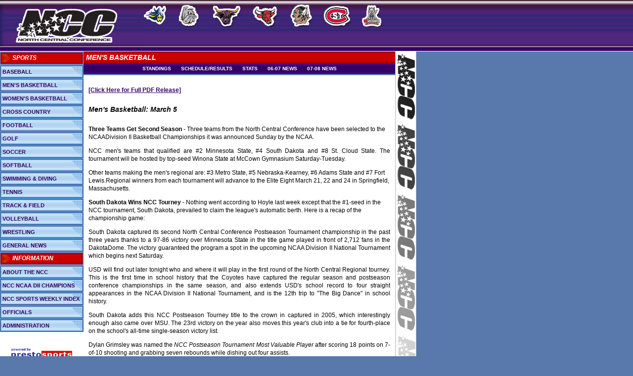

--- FILE ---
content_type: text/html; charset=UTF-8
request_url: https://northcentral.prestosports.com/sports/mbkb/2006-07/news/030507mbb
body_size: 6080
content:
<html>
<head>
<title>
  North Central Conference </title>
<link REL="stylesheet" HREF="/info/base.css" type="text/css">
<link REL="stylesheet" HREF="/info/tooltips.css" type="text/css">
<link REL="stylesheet" HREF="/main.css" type="text/css">
<link rel="stylesheet" type="text/css" href="/info/anylink.css" />

<script type="text/javascript" src="/info/anylink.js">

/***********************************************
* AnyLink CSS Menu script- � Dynamic Drive DHTML code library (www.dynamicdrive.com)
* This notice MUST stay intact for legal use
* Visit Dynamic Drive at http://www.dynamicdrive.com/ for full source code
***********************************************/

</script>

<script>

/*Rollover effect on different image script-
By  (JsMadeEasy.com)
Over 200+ free scripts here!
*/

function changeimage(towhat,url){
if (document.images){
document.images.targetimage.src=towhat.src
gotolink=url
}
}
function warp(){
window.location=gotolink
}

</script>

<script type="text/javascript">
/***********************************************
* Ultimate Fade-In Slideshow (v1.5): � Dynamic Drive (http://www.dynamicdrive.com)
* This notice MUST stay intact for legal use
* Visit http://www.dynamicdrive.com/ for this script and 100s more.
***********************************************/

/** 
var fadeimages=new Array()
//SET IMAGE PATHS. Extend or contract array as needed
fadeimages[0]=["photo1.jpg", "", ""] //plain image syntax
fadeimages[1]=["photo2.jpg", "http://www.cssdrive.com", ""] //image with link syntax
fadeimages[2]=["photo3.jpg", "http://www.javascriptkit.com", "_new"] //image with link and target syntax
**/

var fadeimages2=new Array() //2nd array set example. Remove or add more sets as needed.
//SET IMAGE PATHS. Extend or contract array as needed
fadeimages2[0]=["photo1.jpg", "", ""] //plain image syntax
fadeimages2[1]=["photo2.jpg", "http://www.cssdrive.com", ""] //image with link syntax
fadeimages2[2]=["photo3.jpg", "http://www.javascriptkit.com", "_new"] //image with link and target syntax
 
var fadebgcolor="white"
 
////NO need to edit beyond here/////////////
 
var fadearray=new Array() //array to cache fadeshow instances
var fadeclear=new Array() //array to cache corresponding clearinterval pointers
 
var dom=(document.getElementById) //modern dom browsers
var iebrowser=document.all
 
function fadeshow(theimages, fadewidth, fadeheight, borderwidth, delay, pause, displayorder){
this.pausecheck=pause
this.mouseovercheck=0
this.delay=delay
this.degree=10 //initial opacity degree (10%)
this.curimageindex=0
this.nextimageindex=1
fadearray[fadearray.length]=this
this.slideshowid=fadearray.length-1
this.canvasbase="canvas"+this.slideshowid
this.curcanvas=this.canvasbase+"_0"
if (typeof displayorder!="undefined")
theimages.sort(function() {return 0.5 - Math.random();}) //thanks to Mike (aka Mwinter) :)
this.theimages=theimages
this.imageborder=parseInt(borderwidth)
this.postimages=new Array() //preload images
for (p=0;p<theimages.length;p++){
this.postimages[p]=new Image()
this.postimages[p].src=theimages[p][0]
}
 
var fadewidth=fadewidth+this.imageborder*2
var fadeheight=fadeheight+this.imageborder*2
 
if (iebrowser&&dom||dom) //if IE5+ or modern browsers (ie: Firefox)
document.write('<div id="master'+this.slideshowid+'" style=" position:relative;width:'+fadewidth+'px;height:'+fadeheight+'px;overflow:hidden;"><div id="'+this.canvasbase+'_0" style="position:absolute;width:'+fadewidth+'px;height:'+fadeheight+'px;top:0;left:0;filter:progid:DXImageTransform.Microsoft.alpha(opacity=10);-moz-opacity:10;-khtml-opacity:10;background-color:'+fadebgcolor+'">test</div><div id="'+this.canvasbase+'_1" style="position:absolute;width:'+fadewidth+'px;height:'+fadeheight+'px;top:0;left:0;filter:progid:DXImageTransform.Microsoft.alpha(opacity=10);-moz-opacity:10;background-color:'+fadebgcolor+'">test</div></div>')
else
document.write('<div><img name="defaultslide'+this.slideshowid+'" src="'+this.postimages[0].src+'"></div>')
 
if (iebrowser&&dom||dom) //if IE5+ or modern browsers such as Firefox
this.startit()
else{
this.curimageindex++
setInterval("fadearray["+this.slideshowid+"].rotateimage()", this.delay)
}
}

function fadepic(obj){
if (obj.degree<100){
obj.degree+=10
if (obj.tempobj.filters&&obj.tempobj.filters[0]){
if (typeof obj.tempobj.filters[0].opacity=="number") //if IE6+
obj.tempobj.filters[0].opacity=obj.degree
else //else if IE5.5-
obj.tempobj.style.filter="alpha(opacity="+obj.degree+")"
}
else if (obj.tempobj.style.MozOpacity)
obj.tempobj.style.MozOpacity=obj.degree/101
else if (obj.tempobj.style.KhtmlOpacity)
obj.tempobj.style.KhtmlOpacity=obj.degree/100
}
else{
clearInterval(fadeclear[obj.slideshowid])
obj.nextcanvas=(obj.curcanvas==obj.canvasbase+"_0")? obj.canvasbase+"_0" : obj.canvasbase+"_1"
obj.tempobj=iebrowser? iebrowser[obj.nextcanvas] : document.getElementById(obj.nextcanvas)
obj.populateslide(obj.tempobj, obj.nextimageindex)
obj.nextimageindex=(obj.nextimageindex<obj.postimages.length-1)? obj.nextimageindex+1 : 0
setTimeout("fadearray["+obj.slideshowid+"].rotateimage()", obj.delay)
}
}
 
fadeshow.prototype.populateslide=function(picobj, picindex){
var slideHTML=""
if (this.theimages[picindex][1]!="") //if associated link exists for image
slideHTML='<a href="'+this.theimages[picindex][1]+'" target="'+this.theimages[picindex][2]+'">'
slideHTML+='<img src="'+this.postimages[picindex].src+'" border="'+this.imageborder+'px">'
if (this.theimages[picindex][1]!="") //if associated link exists for image
slideHTML+='</a>'
picobj.innerHTML=slideHTML
}
 
 
fadeshow.prototype.rotateimage=function(){
if (this.pausecheck==1) //if pause onMouseover enabled, cache object
var cacheobj=this
if (this.mouseovercheck==1)
setTimeout(function(){cacheobj.rotateimage()}, 100)
else if (iebrowser&&dom||dom){
this.resetit()
var crossobj=this.tempobj=iebrowser? iebrowser[this.curcanvas] : document.getElementById(this.curcanvas)
crossobj.style.zIndex++
fadeclear[this.slideshowid]=setInterval("fadepic(fadearray["+this.slideshowid+"])",50)
this.curcanvas=(this.curcanvas==this.canvasbase+"_0")? this.canvasbase+"_1" : this.canvasbase+"_0"
}
else{
var ns4imgobj=document.images['defaultslide'+this.slideshowid]
ns4imgobj.src=this.postimages[this.curimageindex].src
}
this.curimageindex=(this.curimageindex<this.postimages.length-1)? this.curimageindex+1 : 0
}
 
fadeshow.prototype.resetit=function(){
this.degree=10
var crossobj=iebrowser? iebrowser[this.curcanvas] : document.getElementById(this.curcanvas)
if (crossobj.filters&&crossobj.filters[0]){
if (typeof crossobj.filters[0].opacity=="number") //if IE6+
crossobj.filters(0).opacity=this.degree
else //else if IE5.5-
crossobj.style.filter="alpha(opacity="+this.degree+")"
}
else if (crossobj.style.MozOpacity)
crossobj.style.MozOpacity=this.degree/101
else if (crossobj.style.KhtmlOpacity)
crossobj.style.KhtmlOpacity=obj.degree/100
}
 
 
fadeshow.prototype.startit=function(){
var crossobj=iebrowser? iebrowser[this.curcanvas] : document.getElementById(this.curcanvas)
this.populateslide(crossobj, this.curimageindex)
if (this.pausecheck==1){ //IF SLIDESHOW SHOULD PAUSE ONMOUSEOVER
var cacheobj=this
var crossobjcontainer=iebrowser? iebrowser["master"+this.slideshowid] : document.getElementById("master"+this.slideshowid)
crossobjcontainer.onmouseover=function(){cacheobj.mouseovercheck=1}
crossobjcontainer.onmouseout=function(){cacheobj.mouseovercheck=0}
}
this.rotateimage()
}
 
</script>
<!-- no rum header -->
</head>
<body class="pagebody">



<div id="banner">
 <table cellpadding="0" cellspacing="0">
  <tr>
   <td rowspan="2" valign="top">
     <a href="/"><img src="/images/base/banner/logo.gif"></a>
   </td>
   <td valign="top" background="/images/base/banner/icon_spacer.gif" width="100%">
     <script language="JavaScript1.1">
 var myimages=new Array()
 var gotolink="#"

   myimages[0] = new Image()
   myimages[0].src="/images/base/banner/sm_icon_spacer.gif"

      myimages[1] = new Image()
     myimages[1].src="/images/base/banner/augustana.gif"
      myimages[2] = new Image()
     myimages[2].src="/images/base/banner/minnduluth.gif"
      myimages[3] = new Image()
     myimages[3].src="/images/base/banner/minnstatemankato.gif"
      myimages[4] = new Image()
     myimages[4].src="/images/base/banner/nebraskaomaha.gif"
      myimages[5] = new Image()
     myimages[5].src="/images/base/banner/northdakota.gif"
      myimages[6] = new Image()
     myimages[6].src="/images/base/banner/stcloudstate.gif"
      myimages[7] = new Image()
     myimages[7].src="/images/base/banner/southdakota.gif"
 
</script>
 <table cellpadding="0" cellspacing="0" border="0">
  <tr>
       <td><a onMouseover="changeimage(myimages[1],this.href)" onMouseout="changeimage(myimages[0],this.href)" href="http://www.goaugie.com"><img src="/images/base/banner/AUG.gif" border="0"></a></td><td background="/images/base/banner/icon_spacer.gif" width="20"></td>
       <td><a onMouseover="changeimage(myimages[2],this.href)" onMouseout="changeimage(myimages[0],this.href)" href="http://www.umdbulldogs.com"><img src="/images/base/banner/UMD.gif" border="0"></a></td><td background="/images/base/banner/icon_spacer.gif" width="20"></td>
       <td><a onMouseover="changeimage(myimages[3],this.href)" onMouseout="changeimage(myimages[0],this.href)" href="http://www.msumavericks.com"><img src="/images/base/banner/MSM.gif" border="0"></a></td><td background="/images/base/banner/icon_spacer.gif" width="20"></td>
       <td><a onMouseover="changeimage(myimages[4],this.href)" onMouseout="changeimage(myimages[0],this.href)" href="http://gomavs.unomaha.edu"><img src="/images/base/banner/UNO.gif" border="0"></a></td><td background="/images/base/banner/icon_spacer.gif" width="20"></td>
       <td><a onMouseover="changeimage(myimages[5],this.href)" onMouseout="changeimage(myimages[0],this.href)" href="http://www.fightingsioux.com"><img src="/images/base/banner/UND.gif" border="0"></a></td><td background="/images/base/banner/icon_spacer.gif" width="20"></td>
       <td><a onMouseover="changeimage(myimages[6],this.href)" onMouseout="changeimage(myimages[0],this.href)" href="http://www.stcloudstate.edu/athletics"><img src="/images/base/banner/SCS.gif" border="0"></a></td><td background="/images/base/banner/icon_spacer.gif" width="20"></td>
       <td><a onMouseover="changeimage(myimages[7],this.href)" onMouseout="changeimage(myimages[0],this.href)" href="http://www.usdcoyotes.com"><img src="/images/base/banner/USD.gif" border="0"></a></td><td background="/images/base/banner/icon_spacer.gif" width="20"></td>
     </tr>
 </table>

<script type='text/javascript' src='/info/ga/include.js' async data-uid='UA-1939879-1'></script>

   </td>

  </tr>
  <tr>
   <td valign="top" background="/images/base/banner/sm_icon_spacer.gif" width="100%">
     <img src="/images/base/banner/sm_icon_spacer.gif" name="targetimage">
   </td>
  </tr>
 </table>
</div>
<table class="design" cellpadding="0" cellspacing="0">
  <tr>
    <td valign="top" id="leftcol">
     <div class="leftnav">
      <h1>Sports</h1>
   <a href="/sports/bsb/">Baseball</a>
   <a href="/sports/mbkb/">Men's Basketball</a>
   <a href="/sports/wbkb/">Women's Basketball</a>
   <a href="/sports/xc/">Cross Country</a>
   <a href="/sports/fball/">Football</a>
   <a href="/sports/golf/">Golf</a>
   <a href="/sports/wsoc/">Soccer</a>
   <a href="/sports/sball/">Softball</a>
   <a href="/sports/swimdive/">Swimming & Diving</a>
   <a href="/sports/ten/">Tennis</a>
   <a href="/sports/track/">Track & Field</a>
   <a href="/sports/vball/">Volleyball</a>
   <a href="/sports/wrest/">Wrestling</a>
   <a href="/information/news/2006-07/index">General News</a>
 

<script type='text/javascript' src='/info/ga/include.js' async data-uid='UA-1939879-1'></script>

      <h1>Information</h1>
   <a href="/information/about/index">About the NCC</a>
   <a href="/information/news/NCC_NCAA_champsIII.pdf">NCC NCAA DII Champions</a>
   <a href="/information/weekly/index">NCC Sports Weekly Index</a>
   <a href="/information/officials/index">Officials</a>
   <a href="/information/admin/index">Administration</a>
 

<script type='text/javascript' src='/info/ga/include.js' async data-uid='UA-1939879-1'></script>

     </div>
     <br>
     <br>
     <center>
        <a href="http://www.prestosports.com"><img src="/images/base/poweredByPS.gif" border="0"></a>
     <br>
     </center>
     <br>
       </td>
    <td valign="top">
     
  <h1>Men's Basketball<br>

</h1>





<script type='text/javascript' src='/info/ga/include.js' async data-uid='UA-1939879-1'></script>

     <div class="navbar-secondary">
<a href="/sports/mbkb/2007-08/standings">Standings</a><a href="/sports/mbkb/2007-08/schedule">Schedule/Results</a><a href="/sports/mbkb/2007-08/stats/confstat.htm">Stats</a><a href="/sports/mbkb/2006-07/archives">06-07 News</a><a href="/sports/mbkb/2007-08/archives">07-08 News</a></div>

<script type='text/javascript' src='/info/ga/include.js' async data-uid='UA-1939879-1'></script>

     <div id="mainbody"><p><a href="/sports/mbkb/2006-07/news/PDF/030507mbb.pdf" class=
"undefined">[Click Here for Full PDF Release]</a>
<h5>Men's Basketball: March 5</h5>
<p><strong>Three Teams Get Second Season -</strong> Three teams
from the North Central Conference have been selected to the
NCAADivision II Basketball Championships it was announced Sunday by
the NCAA.
<p align="justify">NCC men's teams that qualified are #2 Minnesota
State, #4 South Dakota and #8 St. Cloud State. The tournament will
be hosted by top-seed Winona State at McCown Gymnasium
Saturday-Tuesday.
<p>Other teams making the men's regional are: #3 Metro State, #5
Nebraska-Kearney, #6 Adams State and #7 Fort Lewis.Regional winners
from each tournament will advance to the Elite Eight March 21, 22
and 24 in Springfield, Massachusetts.
<p><strong>South Dakota Wins NCC Tourney -</strong> Nothing went
according to Hoyle last week except that the #1-seed in the NCC
tournament, South Dakota, prevailed to claim the league's automatic
berth. Here is a recap of the championship game:
<p align="justify">South Dakota captured its second North Central
Conference Postseason Tournament championship in the past three
years thanks to a 97-86 victory over Minnesota State in the title
game played in front of 2,712 fans in the DakotaDome. The victory
guaranteed the program a spot in the upcoming NCAA Division II
National Tournament which begins next Saturday.
<p align="justify">USD will find out later tonight who and where it
will play in the first round of the North Central Regional tourney.
This is the first time in school history that the Coyotes have
captured the regular season and postseason conference championships
in the same season, and also extends USD's school record to four
straight appearances in the NCAA Division II National Tournament,
and is the 12th trip to "The Big Dance" in school history.
<p align="justify">South Dakota adds this NCC Postseason Tourney
title to the crown in captured in 2005, which interestingly enough
also came over MSU. The 23rd victory on the year also moves this
year's club into a tie for fourth-place on the school's all-time
single-season victory list.
<p align="justify">Dylan Grimsley was named the <em>NCC Postseason
Tournament Most Valuable Player</em> after scoring 18 points on
7-of-10 shooting and grabbing seven rebounds while dishing out four
assists.
<p align="justify">Dustin Little led all scorers with 22 points -
just two shy of his career-high - while making 8-of-10 attempts
from the field and all five from the free throw line. Little also
added five rebounds and a career-high four steals.
<p align="justify">Jesse Becker came off the bench to pour in 21
points on 7-of-12 shooting, including three-of-four from beyond the
arc, and dished out six assists in the win. Also coming off the
bench to reach double-digits in scoring was Mitch Begeman who
tallied 14 points while making five-of-seven shots from the floor,
including three-of-five from three-point range.
<p align="justify">Steve Smith was the fifth Coyote to hit
double-digits in points with 16 points to go along with seven
rebounds, which tied Grimsley for the team lead. Smith made
six-of-seven attempts from the charity stripe and added a pair of
blocked shots.
<p align="justify">Minnesota State had four players hit
double-digits in scoring, led by Paris Kyles' 21 points. Luke
Anderson had 17 points and five rebounds while Tony Thomason went
for 16 points. Jake Morrow added 12 points for the Mavericks while
Mitch Gosson grabbed a game-high eight rebounds along with scoring
seven points.
<p align="justify">South Dakota shot a blazing 61.4% from the floor
during the course of the game, and made 7-of-13 three-point
attempts (53.8%). The Coyotes were also credited with four blocked
shots to just one for the Mavericks. USD enjoyed a 33-30 advantage
on the boards, including a 23-16 edge on the defensive glass.
<p align="justify">The Coyotes got out to a fast start in the game
with an 8-2 opening salvo just 3:43 into play. Minnesota State
answered right back with a 9-2 run of its own to take its first
lead of the game at the 14:42 mark at 11-10. A little over two
minutes later, the Mavericks found themselves holding a 15-14 lead
until a jumper by Grimsley and a lay-up by Becker on back-to-back
possessions put USD up for what ultimately proved to be for good.
<p align="justify">MSU closed the gap to just one point on three
separate occasions through the remainder of the half. However, it
was the host Coyotes that were able to hang onto the lead and took
a 43-40 advantage into the break.
<p align="justify">The difference in score between the two schools
hovered in the one-to-two possession range for most of the early
part of the second half, with South Dakota leading 54-50 six
minutes into play. At that point, the Coyotes ripped of eight
consecutive points with a lay-up by Grimsley sandwiched in-between
trifectas by Begeman and Becker, and suddenly USD found itself up a
dozen points at 62-50 with 12:51 remaining.
<p align="justify">Minnesota State started to chip away at that
deficit, and with 11:14 to go closed to within eight points at
67-59. Once again though, South Dakota responded with a 9-2 run to
take its largest lead of the game to that point, leading 76-62 with
8:52 left on the clock. From that point, the lead stayed in the
double-digit range until only 40 ticks remained and the Mavericks
closed to eight points. But it was a case of too-little, too-late
for the defending conference tournament champions as MSU returned
the crown to the Coyotes after the final buzzer sounded and South
Dakota had an 11-point victory under its belt.





<script type='text/javascript' src='/info/ga/include.js' async data-uid='UA-1939879-1'></script>
     <br><br>
     </div>
 
    </td>
    <td id="border">&nbsp;</td>
  </tr>
</table>
  <div id="footer">Copyright 2006 North Central Conference, Ramkota Hotel, 3200 W. Maple Street, Sioux Falls, S.D. 57107. p.605.338.0907 f.605.338.1889</div>


</body>
</html>


--- FILE ---
content_type: text/css
request_url: https://northcentral.prestosports.com/info/base.css
body_size: 7474
content:
.clearfix:before,.clearfix:after {
content:"\0020";
display:block;
height:0;
visibility:hidden;
}

.clearfix:after {
clear:both;
}

.clearfix {
zoom:1;
}

.bookmark {
text-align:right;
margin-bottom:10px;
}

.align-center {
text-align:center;
}

.align-left {
text-align:left;
}

.align-right {
text-align:right;
}

.align-top {
vertical-align:top;
}

.align-middle {
vertical-align:middle;
}

.align-bottom {
vertical-align:bottom;
}

.float-left {
float:left;
}

.float-right {
float:right;
}

.float-none {
float:none;
}

.clear {
clear:both;
}

.block {
display:block;
}

.centered-block {
display:block;
margin:0 auto;
}

.inline {
display:inline;
}

.none {
display:none;
}

.hidden {
visibility:hidden;
}

.wrap {
overflow:hidden;
}

.no-padding {
padding:0;
}

.no-margin {
margin:0;
}

.no-border {
border:none;
}

.bold {
font-weight:bold;
}

.italic {
font-style:italic;
}

.underline {
text-decoration:underline;
}

.uppercase {
text-transform:uppercase;
}

.nowrap {
white-space:nowrap;
}

.offscreen { position:absolute; left:-9999px; width:1px; height:1px; overflow:hidden }

ul.nav,ul.nav li {
margin:0;
padding:0;
list-style:none;
}

ul.nav li {
float:left;
}

.ui-tabs .ui-tabs-hide {
  display: none;
}

.ui-tabs {
  position: relative;
}

.ui-tabs .ui-tabs-nav, .ui-tabs .ui-tabs-nav li {
  margin: 0;
  padding: 0;
  list-style: none;
}

.ui-tabs .ui-tabs-nav {
  clear: both;
  overflow: hidden;
}

.ui-tabs .ui-tabs-nav li {
  float: left;  
}

.tabs-wrapper ul.tabs,
.tabs-wrapper ul.tabs li {
  margin: 0;
  padding: 0;
  list-style: none;
}

.tabs-wrapper ul.tabs li {
  float:left;
}

.tabs-wrapper .pane {
  display:none
}

.headlines-layout4 p img,
.headlines-layout5 p img {
float:left;
margin-right:10px;
margin-bottom:10px;
}

div.boxscore {
padding:4px;
}

div.boxscore-score {
float:right;
}

table.headtohead td {
border:1px solid #d1d1d1;
text-align:center;
padding:3px;
}

span.formfield {
color:purple;
}

#selectMonth td {
color:black;
}

#selectYear td {
color:black;
}

.errorlabel {
background-color:yellow;
}

div.addcart {
width:200px;
float:right;
border:1px solid black;
margin:5px;
padding:0;
}

div.addcart table {
width:100%;
border-collapse:collapse;
}

div.addcart td {
padding:5px;
}

div.addcart form {
margin:0;
}

div.addcart tr.itemprice {
background-color:#EEEEEE;
font-weight:bold;
}

div.checkout {
float:right;
padding:10px;
}

table.store tr.subtotal {
background-color:#EEEEEE;
font-weight:bold;
}

table.store tr.updatecart {
text-align:right;
}

table.store tr.cart_label {
background-color:#DDDDDD;
}

table.store {
width:100%;
border-collapse:collapse;
}

table.store td {
padding:5px;
}

table.store-location td {
  	padding: 0px 0px 0px 10px !important;
}

td.store-location-so {
	width: 100%;
}

td.store-location-details {
	width: 100%;
}

div.storeErrors {
background-color:yellow;
padding:5px;
margin-left:10px;
margin-right:10px;
}

div.storeErrors p {
background-color:yellow;
padding:0;
margin:0;
}

.stats-wrapper {
width:730px;
max-width:100%;
margin:0 auto;
color:#333;
background:#FFF;
}

.stats-fullbox {
border:solid 1px #999;
margin-bottom:20px;
}

.stats-fullbox tr{
    vertical-align: baseline;
}

.stats-halfbox-left {
width:49%;
border:solid 1px #999;
float:left;
margin-bottom:20px;
}

.stats-halfbox-right {
width:49%;
border:solid 1px #999;
float:right;
margin-bottom:20px;
}

.stats-wrapper .footer {
padding-bottom:10px;
}

.stats-quarter-box {
width:175px;
border:solid 1px #999;
margin-bottom:10px;
clear:both;
overflow:hidden;
}

.stats-wrapper table {
width:100%;
border:none;
border-collapse:collapse;
}

.stats-wrapper td,
.stats-wrapper th {
padding:2px;
font-size:10px;
}

.stats-wrapper a {
text-decoration:underline;
}

.stats-wrapper a:hover {
text-decoration:none;
}

.stats-wrapper th {
background:#666;
color:#fff;
text-transform:uppercase;
font-weight:normal;
}

.stats-wrapper th a,
.stats-wrapper th a:hover {
color:#FFF;
text-decoration:underline;
}
	
.stats-wrapper .stats-highlight th,
.stats-wrapper .stats-highlight th a { color:#444 }

.stats-wrapper table.all-center td {
text-align:center;
}

.stats-header {
font-size:18px;
font-weight:bold;
line-height:25px;
}

.stats-header2 {
font-size:14px;
font-weight:bold;
line-height:20px;
padding:5px;
}

.stats-highlight td,
.stats-highlight th {
background:#F2F2F2;
border-top:solid 1px #D1D1D1;
}

.stats-wrapper h4 {
font-size:14px;
color:#444;
margin:0;
line-height:20px;
}

.stats-wrapper .even td {
background:#F9F9F9;
border-top:solid 1px #E6E6E6;
border-bottom:solid 1px #E6E6E6;
}

.stats-wrapper .summary {
background:#F2F2F2;
}

.stats-wrapper .footnote {
color:#797979;
}

.stats-wrapper td.sort {
background:#E6E6E6;
}

.stats-wrapper .totals {
font-weight:bold;
}

.stats-tabs { margin:10px 0; padding:0 0 0 5px; border-bottom:solid 1px #999 }
.stats-tabs ul, .stats-tabs li { margin:0; padding:0; list-style:none }
.stats-tabs li { float:left; margin-right:5px }
.stats-tabs li a { display:block; height:20px; padding:5px 10px; line-height:20px; text-decoration:none; outline:0; border-width:1px; border-style:solid; border-color:#999; color:#777; text-shadow:1px 1px 1px #FFF; background:#F5F5F5; position:relative; top:1px; border-radius:3px 3px 0 0; -webkit-box-sizing: content-box; -moz-box-sizing: content-box; box-sizing: content-box; }
.stats-tabs li a:hover,
.stats-tabs li a:focus,
.stats-tabs li a:active { color:#555; background:#F9F9F9; border-color:#777; text-decoration:none }
.stats-tabs li.active a { border-color:#999 #999 #FFF; color:#333; background:#FFF }

.stats-tabs-secondary { padding:8px 10px 10px }
.stats-tabs-secondary ul, .stats-tabs-secondary li { margin:0; padding:0; list-style:none }
.stats-tabs-secondary li { float:left; margin:2px 4px 2px 0 }
.stats-tabs-secondary li span { display:block; height:20px; padding:2px 5px; line-height:20px; font-weight:bold }
.stats-tabs-secondary li a { display:block; height:20px; padding:2px 10px; line-height:20px; color:#666; text-decoration:none; border-width:1px; border-style:solid; border-color:#AAA; -moz-border-radius:2px; -webkit-border-radius:2px; border-radius:2px }
.stats-tabs-secondary li a:hover,
.stats-tabs-secondary li a:focus,
.stats-tabs-secondary li a:active { color:#666; text-decoration:none; border-color:#666 }
.stats-tabs-secondary li.active a { color:#333; border-color:#333; background:#F6F6F6 }

/* AMD TABS */
.tab-container .tab-nav { position:relative; margin-bottom:10px; overflow:hidden }
.tab-container .tab-nav > div { position:relative; float:left }
.tab-container .tab-nav ul { padding:0; margin:0; list-style:none; white-space:nowrap }
.tab-container .tab-nav a { text-decoration:none }
.tab-container .tab-panel { display:none }
.tab-container .tab-panel.active { display:block }

.tab-container.primary > .tab-nav { background:#656565 }
.tab-container.primary > .tab-nav li { display:inline-block; vertical-align:top; position:relative; margin-left:-3px; padding:0 5px }
.tab-container.primary > .tab-nav a { position:relative; display:block; padding:15px; line-height:1; color:#FFF; -moz-transition:all .4s ease; -webkit-transition:all .4s ease; transition:all .4s ease }
.tab-container.primary > .tab-nav .active a { background:#333 }

.tab-container.secondary > .tab-nav > div { padding:0 5px }
.tab-container.secondary > .tab-nav li { display:inline-block; vertical-align:top; margin-left:-4px; border:solid 1px #ccc; border-width:1px 0 1px 1px; -webkit-transition:all .4s ease; -moz-transition:all .4s ease; transition:all .4s ease; position:relative; }
.tab-container.secondary > .tab-nav li:last-child { border-width:1px }
.tab-container.secondary > .tab-nav a,
.tab-container.secondary > .tab-nav span { position:relative; display:block; padding:10px 15px; line-height:1; color:#666; -moz-transition:color .4s ease; -webkit-transition:color .4s ease; transition:color .4s ease }
.tab-container.secondary > .tab-nav .active { box-shadow:0 0 8px rgba(0,0,0,0.4) inset }
.tab-container.secondary > .tab-nav .active a { color:#333 }

.tab-container.tab-container-floated .tab-nav { float:left; }
.tab-panels.tab-panels-floated { clear:both; }

@media only screen and (max-width:767px) {
.tab-container .tab-nav { font-size:12px }
}

/* =========
   NEW STATS 
   ========= */
.stats-wrap { max-width:960px; font-size:13px; margin:0 auto 20px }
.stats-wrap .stats-box table { width:100%; border-collapse:collapse }
.stats-wrap .stats-box th,
.stats-wrap .stats-box td { padding:6px; text-align:center }

/* responsive stats-bios-template included in old teaminfo-network-template : remove horizontall scroll by setting side paddings to 0 */
.stats-wrapper .stats-wrap .stats-box th, 
.stats-wrapper .stats-wrap .stats-box td { padding:8px 0 }

.stats-wrapper .stats-wrap .stats-box th.text:first-child, 
.stats-wrapper .stats-wrap .stats-box td.text:first-child { padding-left:4px; }

.stats-wrap .stats-box th.text,
.stats-wrap .stats-box td.text { text-align:left }
.stats-wrap .stats-box th a { color:#fff; text-decoration:none }
.stats-wrap .stats-box th a:hover { color:#FFF; text-decoration:underline }
.stats-wrap .stats-box th { text-transform:uppercase; font-weight:normal; background:#333; color:#FFF; white-space:nowrap }
.stats-wrap .stats-box td { border-top:solid 1px #CCC }
.stats-wrap .stats-box .caption { margin:0 0 10px; padding:0; text-align:left; white-space:nowrap; font-size:1.2em }
.stats-wrap .stats-box .caption h2,
.stats-wrap .stats-box .caption h3 { margin:0; font-family:inherit; color:#666 }
.stats-wrap .stats-box .caption h2 { font-size:1.2em }
.stats-wrap .stats-box .caption a { color:inherit }
.stats-wrap .stats-box .row-head { border-top:1px solid #ccc; text-transform:initial; color:#444; background:none }
.stats-wrap .stats-box .row-head a,
.stats-wrap .stats-box .row-head a:hover { color:#444 }
.stats-wrap .stats-box .totals th,
.stats-wrap .stats-box .totals td { font-weight:700 }
.stats-wrap .empty-row .empty-cell { visibility:hidden }

.stats-wrap .stats-box .striped tr:nth-child(even) { background-color:#f9f9f9 }
.stats-wrap .stats-box tr .sort { background-color:#e6e6e6 }
.stats-wrap .stats-box tr.totals { background-color:transparent }
.stats-wrap .stats-box tr:hover,
.stats-wrap .stats-box tr:hover .sort,
.stats-wrap .stats-box tr.totals:hover,
.stats-wrap .stats-box .striped tr:nth-child(even):hover { background-color:#fffbc0 }

.stats-wrap .stats-box.half { width:49%; float:left; margin-left:2% }
.stats-wrap .stats-box.half:first-of-type { margin-left:0 }
.stats-wrap .stats-halfbox-right { width:auto; border:none; float:none; margin-bottom:0 }

@media only screen and (max-width:767px) {
.stats-wrap { font-size:11px }
.stats-wrap .stats-box th,
.stats-wrap .stats-box td { padding:4px }
.stats-wrap .stats-box { position:relative }
.stats-wrap .stats-box:after { content:""; display:block; clear:both }
.stats-wrap .stats-box > .scrollable { position:relative; overflow:hidden }
.stats-wrap .stats-box > .scrollable > div { overflow-x:auto; overflow-y:visible; padding-bottom:15px; margin-left:138px; border-left:solid 2px #ccc }
.stats-wrap .stats-box > .scrollable .pinned-col { position:absolute; left:0; top:auto; width:130px; overflow:hidden; text-overflow:ellipsis }
.stats-wrap .stats-box > .scrollable th,
.stats-wrap .stats-box > .scrollable td { white-space:nowrap }
.stats-wrap .stats-box.half { width:100%; float:none; margin-top:20px; margin-left:0 }
.stats-wrap .stats-box.half:first-of-type { margin-top:0 }	
.stats-wrap .stats-box .striped tr:nth-child(even) .pinned-col { background-color:#f9f9f9 }
}

.game-boxscore { max-width:960px; margin:0 auto; background: white; border: 1px solid var(--main-bg-color-dark-gray); padding: 5px;}
.game-boxscore th.col-head { font-weight:700; color:#595959; background:none }
.game-boxscore .stats-box .group-head th,
.game-boxscore .stats-box .group-head td,
.game-boxscore .stats-box .group-head:hover th,
.game-boxscore .stats-box .group-head:hover td { background:#f5f5f5 }

.game-boxscore .head { position:relative }
.game-boxscore .head h1 { margin-bottom:5px; font-family:helvetica, arial; font-size:20px; text-align:center; color:#555 }
.game-boxscore .head h1 span { display:block; font-size:12px }
.game-boxscore .head .teams { position:relative; padding:20px 0 }
.game-boxscore .head .team { position:relative; float:left; width:50%; padding:0 0 0 230px; text-align:center; box-sizing:border-box }
.game-boxscore .head .team .team-record { display:block; font-size:12px; line-height:15px; color:#666 }
.game-boxscore .head .team .team-logo { width:90px; margin:0 auto 10px }
.game-boxscore .head .team .team-logo img { max-width:100%; vertical-align:middle }
.game-boxscore .head .team .team-score { position:absolute; left:160px; top:0; padding-right:15px; font-family:arial; font-size:42px; font-weight:700; line-height:1; text-align:left }
.game-boxscore .head .team.visitor { padding:0 230px 0 0 }
.game-boxscore .head .team.visitor .team-score { left:auto; right:160px; padding-right:0; padding-left:15px; text-align:right }
.game-boxscore .head .team.winner { color:#000 }
.game-boxscore .head .team.loser { color:#767676 }
.game-boxscore .head .team.visitor.winner .team-score:after { content:''; position:absolute; left:0; top:50%; margin-top:-6px; border:6px solid transparent; border-right-color:#555; border-left:none }
.game-boxscore .head .team.home.winner .team-score:after { content:''; position:absolute; right:0; top:50%; margin-top:-6px; border:6px solid transparent; border-left-color:#555; border-right:none }

.game-boxscore .head .linescore { position:absolute; left:50%; top:20px; width:300px; margin-left:-150px }
.game-boxscore .head .linescore table { width:100%; border-collapse:collapse; table-layout:fixed }
.game-boxscore .head .linescore th,
.game-boxscore .head .linescore td { vertical-align:middle; padding:5px; border-top:1px solid #ccc; font-weight:400; line-height:1; text-align:center; white-space:nowrap; background:none }
.game-boxscore .head .linescore .col-head { border:none; font-size:12px }
.game-boxscore .head .linescore .score { width:20px }
.game-boxscore .head .linescore .text { text-align:left; text-overflow:ellipsis; overflow:hidden }
.game-boxscore .head .linescore .name,
.game-boxscore .head .linescore .name a { color:#767676 }
.game-boxscore .head .linescore .winner .name,
.game-boxscore .head .linescore .winner .name a { color:#000 }

.game-boxscore.bsb .head .team { padding-left:305px }
.game-boxscore.bsb .head .team .team-score { left:235px }
.game-boxscore.bsb .head .team.visitor { padding-left:0; padding-right:305px }
.game-boxscore.bsb .head .team.visitor .team-score { left:auto; right:235px }
.game-boxscore.bsb .head .linescore { width:450px; margin-left:-225px }

.game-boxscore .plays .periods-links { font-weight:700; line-height:30px }
.game-boxscore .plays .periods-links .label { float:left; margin-right:10px }
.game-boxscore .plays .periods-links ul { list-style:none; margin:0 }
.game-boxscore .plays .periods-links li { display:inline-block; vertical-align:top }
.game-boxscore .plays .periods-links li:before { content:'|'; margin:0 4px }
.game-boxscore .plays .periods-links li:first-child:before { display:none }

.game-boxscore .plays td { vertical-align:middle }
.game-boxscore .plays .row .play { text-align:left }
.game-boxscore .plays .row .team-logo { width:40px; margin-right:10px; vertical-align:middle }
.game-boxscore .plays .home .play { text-align:right }
.game-boxscore .plays .home .team-logo { margin:0 0 0 10px }
.game-boxscore .plays .score-changed td { background:#f5f5f5 }
.game-boxscore .plays .score-changed .score { background:#eee }
.game-boxscore .plays .score-changed.home .h-score,
.game-boxscore .plays .score-changed.visitor .v-score { font-weight:700 }
.game-boxscore .plays .back-to-top td { padding:0 }
.game-boxscore .plays .back-to-top a { display:block; padding:10px; font-weight:700; text-align:center; background:#eee }

.game-boxscore .player-stats .radio,
.game-boxscore .player-stats .label { display:none }
.game-boxscore .player-stats .player-name.sub { padding-left:10px }
.game-boxscore .player-stats .penalty-card { position:relative; display:inline-block; vertical-align:top; width:.8em; height:1.1em; border:1px solid transparent; margin-left:5px; text-indent:-9999px; box-shadow:1px 1px rgba(0,0,0,0.2); border-radius:2px }
.game-boxscore .player-stats .penalty-card.green {border-color:#33a02c;
background: #73d36e;
background: -moz-linear-gradient(-45deg, #73d36e 0%, #33a02c 100%);
background: -webkit-linear-gradient(-45deg, #73d36e 0%,#33a02c 100%);
background: linear-gradient(135deg, #73d36e 0%,#33a02c 100%);
filter: progid:DXImageTransform.Microsoft.gradient( startColorstr='#73d36e', endColorstr='#33a02c',GradientType=1 );
}
.game-boxscore .player-stats .penalty-card.yellow { border-color:#ffce00;
background: #ffea91;
background: -moz-linear-gradient(-45deg, #ffea91 0%, #ffce00 100%);
background: -webkit-linear-gradient(-45deg, #ffea91 0%,#ffce00 100%);
background: linear-gradient(135deg, #ffea91 0%,#ffce00 100%);
filter: progid:DXImageTransform.Microsoft.gradient( startColorstr='#ffea91', endColorstr='#ffce00',GradientType=1 );
}
.game-boxscore .player-stats .penalty-card.red { border-color:#ff0000;
background: #ff9191;
background: -moz-linear-gradient(-45deg, #ff9191 0%, #ff0000 100%);
background: -webkit-linear-gradient(-45deg, #ff9191 0%,#ff0000 100%);
background: linear-gradient(135deg, #ff9191 0%,#ff0000 100%);
filter: progid:DXImageTransform.Microsoft.gradient( startColorstr='#ff9191', endColorstr='#ff0000',GradientType=1 );
}
.game-boxscore .player-stats .penalty-card .time { opacity:0; visibility:hidden; position:absolute; left:0; bottom:100%; width:60px; margin-left:-30px; padding:0 5px; font-size:12px; text-indent:0; text-align:center; line-height:24px; margin-bottom:10px; background:rgba(0,0,0,0.8); color:#fff; border-radius:3px; -webkit-transform:translateY(5px); -moz-transform:translateY(5px); transform:translateY(5px) -webkit-transition:all .4s; transition:all .4s }
.game-boxscore .player-stats .penalty-card .time:after { content:''; position:absolute; bottom:-8px; left:50%; margin-left:-8px; height:0; border:solid 8px transparent; border-bottom:none; border-top:solid 8px rgba(0,0,0,0.8) }
.game-boxscore .player-stats .penalty-card:hover .time { opacity:1; visibility:visible; -webkit-transform:translateY(0px); -moz-transform:translateY(0px); transform:translateY(0px) }

.game-boxscore .shootout-summary .home { text-align:right }
.game-boxscore .shootout-summary .visitor { text-align:left }
.game-boxscore .shootout-summary .icon { display:inline-block; vertical-align:middle; width:15px; height:15px; margin-right:10px; background:#d00; border-radius:100% }
.game-boxscore .shootout-summary .home .icon { margin-left:10px; margin-right:0 }
.game-boxscore .shootout-summary .shot-made .icon { background:#2eb24a }

.game-boxscore .stats-summary { margin:10px 0; padding:10px; border:1px solid #ccc; background:#fdfdfd }
.game-boxscore .stats-summary .caption { margin:10px 0; padding:0; font-size:1.2em; font-weight:700; text-transform:uppercase }
.game-boxscore .stats-summary .caption:first-child { margin-top:0 }
.game-boxscore .stats-summary > div { margin-top:5px }

.game-boxscore.soc-fh .plays td { padding:10px }
.game-boxscore.soc-fh .plays .action-title { display:block; font-size:1.6em; font-weight:700; line-height:1.2 }
.game-boxscore.soc-fh .plays .substitute td { background:#f5f5f5 }

.game-boxscore.soc-fh .scoring-summary th,
.game-boxscore.soc-fh .scoring-summary td { padding:5px; vertical-align:middle }
.game-boxscore.soc-fh .scoring-summary .team-logo { display:inline-block; vertical-align:middle; width:35px; height:35px; background:no-repeat 50% 50%; background-size:100% auto }
.game-boxscore.soc-fh .scoring-summary .period { width:60px }
.game-boxscore.soc-fh .scoring-summary .time,
.game-boxscore.soc-fh .scoring-summary .total { width:40px }

.game-boxscore.soc-fh .penalty-summary th,
.game-boxscore.soc-fh .penalty-summary td { padding:5px; vertical-align:middle }
.game-boxscore.soc-fh .penalty-summary .team-logo { display:inline-block; vertical-align:middle; width:35px; height:35px; background:no-repeat 50% 50%; background-size:100% auto }
.game-boxscore.soc-fh .penalty-summary .period { width:60px }
.game-boxscore.soc-fh .penalty-summary .time { width:40px }

.game-boxscore.bsb .plays table { margin-top:20px }
.game-boxscore.bsb .plays table:first-of-type { margin-top:0 }
.game-boxscore.bsb .plays th,
.game-boxscore.bsb .plays td { padding:10px }
.game-boxscore.bsb .plays .team-logo { display:inline-block; vertical-align:middle; width:35px; height:35px; background:no-repeat 50% 50%; background-size:100% auto }
.game-boxscore.bsb .plays .totals { background:#f5f5f5 }

.game-boxscore.bsb .scoring-summary th,
.game-boxscore.bsb .scoring-summary td { padding:5px; vertical-align:middle }
.game-boxscore.bsb .scoring-summary .team-logo { display:inline-block; vertical-align:middle; width:35px; height:35px; background:no-repeat 50% 50%; background-size:100% auto }
.game-boxscore.bsb .scoring-summary .total { width:40px }

/* fix for secondary tabs in admin system */ 
.game-boxscore.bsb .plays .tab-container.secondary .tab-nav { display:none }
.game-boxscore.bsb .plays .tab-container.secondary .tab-panel { display:block; margin-top:10px }
.game-boxscore.bsb .plays .tab-container.secondary .tab-panel:first-child { margin-top:0 }

.game-boxscore .stat-graphs .stat-graph { padding:15px; margin-top:10px; box-shadow:0 0 1px rgba(0,0,0,0.3) inset; background:linear-gradient(#fefefe 0%,#f9f9f9 100%) }
.game-boxscore .stat-graphs .stat-graph:first-child { margin-top:0 }
.game-boxscore .stat-graphs .stat-graph .graph-label { margin-bottom:10px; padding-bottom:10px; border-bottom:1px solid #eee; font-size:1.2em; line-height:1 }
.game-boxscore .stat-graphs .stat-graph .stat-bar { position:relative; height:30px; overflow:hidden }
.game-boxscore .stat-graphs .stat-graph .stat { float:right; min-width:80px; font-size:18px; line-height:30px; text-align:right }
.game-boxscore .stat-graphs .stat-graph .bar { margin:11px 0; height:8px; background:#e6e6e6; border-radius:5px; overflow:hidden }
.game-boxscore .stat-graphs .stat-graph .bar > div { height:8px; background:#585858; border-radius:5px }
.game-boxscore .stat-graphs .stat-graph .stat-bar.vis { border-bottom:1px solid #eee }
.game-boxscore .stat-graphs .stat-graph .stat-bar.vis .bar > div { background:#1f1f1f }
.game-boxscore .stat-graphs .stat-graph .team { font-size:0.9em; line-height:1 }

@media only screen and (max-width:767px) { 

.game-boxscore .head .teams { padding:10px 0 }
.game-boxscore .head .teams:before { content:'-'; position:absolute; left:50%; top:10px; margin-left:-5px; width:10px; height:40px; visibility:visible; font-size:35px; line-height:40px; text-align:center }
.game-boxscore .head .teams .team { position:static; min-height:40px; padding:0 0 0 50px; text-align:center; overflow:hidden }
.game-boxscore .head .teams .team .team-logo { float:none; display:block; width:50px; margin:0 auto 10px }
.game-boxscore .head .teams .team .team-score { left:auto; right:50%; top:10px; width:55px; margin-right:-65px; padding:0 0 0 10px; font-size:30px; font-weight:400; line-height:40px }
.game-boxscore .head .teams .team.visitor { padding:0 50px 0 0 }
.game-boxscore .head .teams .team.visitor .team-score { left:50%; right:0; margin-left:-65px; margin-right:0; padding:0 10px 0 0; text-align:right }
.game-boxscore .head .teams .linescore { position:static; float:left; width:100%; margin:20px 0 0; clear:both; -ms-transform:translateY(0); -webkit-transform:translateY(0); transform:translateY(0) }
.game-boxscore .head .teams .linescore th,
.game-boxscore .head .teams .linescore td { padding:5px; font-size:13px }
.game-boxscore .head .teams .linescore .score { width:30px; font-size:13px }

.game-boxscore.bsb .head .teams .linescore th,
.game-boxscore.bsb .head .teams .linescore td { padding:3px }
.game-boxscore.bsb .head .teams .linescore .score { width:10px; font-size:11px }
.game-boxscore.bsb .head .teams .linescore .total { width:15px; font-size:12px }

.game-boxscore .player-stats .stats-wrap,
.game-boxscore .player-stats .stats-box { margin:0 }
.game-boxscore .player-stats table .caption { position:absolute; left:-9999px }
.game-boxscore .player-stats { position:relative; padding-top:32px; margin-bottom:20px }
.game-boxscore .player-stats .label { position:absolute; left:0; right:50%; top:0; display:block; height:20px; line-height:20px; padding:5px; white-space:nowrap; font-size:14px; font-weight:700; color:#666; text-align:center; text-decoration:none; text-overflow:ellipsis; overflow:hidden }
.game-boxscore .player-stats .label.home { left:50%; right:0 }
.game-boxscore .player-stats .radio:checked + .label { color:#444; border-bottom:2px solid #444 }
.game-boxscore .player-stats .radio + .label + .stats-box { display:none }
.game-boxscore .player-stats .radio:checked + .label + .stats-box { display:block }
.game-boxscore .player-stats .player-name { display:inline-block; vertical-align:top; max-width:110px; overflow:hidden; text-overflow:ellipsis }
.game-boxscore .player-stats .player-name.sub { max-width:120px }

.game-boxscore .player-stats .radio ~ .stats-wrap .stats-box { display:none }
.game-boxscore .player-stats .radio.visitor:checked  ~ .stats-wrap .stats-box.v,
.game-boxscore .player-stats .radio.home:checked ~ .stats-wrap .stats-box.h { display:block } 

.game-boxscore .plays td { vertical-align:top }
.game-boxscore .plays .row .play.blank-cell { position:absolute; left:-9999px; width:1px; height:1px; overflow:hidden }
.game-boxscore .plays .row .time,
.game-boxscore .plays .row .score { position:absolute; width:48px; padding:6px }
.game-boxscore .plays .row .time { left:0 }
.game-boxscore .plays .row .score { right:0; background:none }
.game-boxscore .plays .row .play { padding:6px 60px 6px 110px; text-align:left; white-space:normal }
.game-boxscore .plays .row .team-logo { float:left; margin:0 0 0 -50px }
.game-boxscore .plays .row .text { float:right; width:100% }

.game-boxscore.soc-fh .plays .row .time { position:static; padding:6px }
.game-boxscore.soc-fh .plays .row .play { padding:6px }

}

.store-wrapper {
width:100%;
margin:0 auto;
color:#111;
overflow:hidden;
}

.store-wrapper h1 {
font-size:14px;
display:block;
margin:0 0 10px;
color:#111;
}

.store-wrapper h2 {
font-family:arial;
font-size:13px;
display:block;
margin:0;
padding:2px;
background:#000;
color:#fff;
text-transform:none;
}

.store-wrapper h3 {
font-size:13px;
display:block;
margin:0 0 10px;
}

.store-wrapper p {
display:block;
margin:0 0 10px;
}

.store-wrapper a,.store-wrapper .title {
color:#dd0000;
text-decoration:none;
}

.store-wrapper a:hover,.store-wrapper a:hover span {
text-decoration:underline;
}

.store-wrapper .title {
font-size:13px;
}

.store-wrapper table {
width:100%;
border:none;
}

.store-wrapper td,.store-wrapper th {
vertical-align:top;
}

.store-wrapper .alternate-row th,.store-wrapper .alternate-row td {
background:#eee;
}

.store-wrapper .form-header {
width:510px;
padding:5px;
margin-bottom:5px;
background:#000;
overflow:hidden;
}

.store-wrapper .form {
width:500px;
padding:10px;
margin-bottom:10px;
background:#eee;
overflow:hidden;
}

.store-wrapper .form td,.store-wrapper .form th {
padding-bottom:3px;
}

.store-wrapper span.error {
display:block;
font-weight:bold;
color:#dd0000;
margin-bottom:10px;
}

.store-wrapper .field {
padding:1px;
color:#000;
border:solid 1px #666;
}

.store-wrapper .value {
font-weight:normal;
color:#dd0000;
}

.store-wrapper .result {
padding:20px;
background:#efefef;
margin-bottom:100px;
clear:both;
text-align:center;
}

.store-wrapper .success {
font-family:'trebuchet MS', arial, sans-serif;
font-size:20px;
color:#044c04;
}

.store-wrapper .failure {
font-family:'trebuchet MS', arial, sans-serif;
font-size:20px;
color:#dd0000;
}

.store-items table {
border:none;
}

.store-items td {
padding:5px;
}

.store-items td.sep {
padding:0;
height:1px;
background:#555;
}

.store-items img {
border:1px solid #000;
}

.store-items a.container {
display:block;
width:127px;
margin:0 auto;
text-decoration:none;
overflow:hidden;
}

.store-items .item-title {
display:block;
width:127px;
margin:0 auto;
font-family:arial;
font-size:12px;
font-weight:bold;
color:#000;
vertical-align:bottom;
}

.store-items a:hover .item-title {
text-decoration:underline;
}

.store-items .caption {
display:block;
width:127px;
margin:0 auto;
padding:4px 0;
text-align:center;
background:#000;
color:#fff;
text-transform:uppercase;
}

.store-departments a {
text-decoration:none;
font-size:12px;
}

.store-departments a:hover {
color:#000;
}

.store-id-thumb {
padding-right:10px;
}

.store-id-thumb img {
padding:1px;
border:solid 1px #333;
}

#photostore {
width:100%;
color:#000;
overflow:hidden;
}

#photostore h2 {
padding:5px;
background:#333;
color:#fff;
font-family:verdana, sans-serif;
font-size:11px;
text-transform:uppercase;
}

#photostore .left-details {
width:65%;
float:left;
}

#photostore .right-details {
width:34%;
float:right;
}

#photostore .container {
padding:10px;
margin-bottom:10px;
background:#fff;
}

#photostore .container td {
color:#000;
}

#photostore .preview {
padding:10px 0;
text-align:center;
}

#photostore .preview img {
-moz-box-shadow:5px 5px 5px #2a2a2a;
-webkit-box-shadow:5px 5px 5px #2a2a2a;
box-shadow:5px 5px 5px #2a2a2a;
}

#photostore td.price {
color:#c70600;
font-weight:bold;
font-style:italic;
text-align:right;
padding-right:5px;
}

.info-box {
width:250px;
float:right;
border:solid 1px #666;
text-align:center;
overflow:hidden;
background:#eee;
}

.info-box .info {
width:228px;
margin:0 auto;
padding:10px 5px;
text-align:center;
overflow:hidden;
}

.info-box .underline {
border-bottom:solid 1px #999;
}

#calendar {
position:relative;
}

#calendar-view {
width:100%;
border-collapse:collapse;
}

#calendar-view td {
width:14%;
height:24px;
color:#a3a3a3;
border:solid 1px #444;
text-align:center;
}

#calendar-view td.first-cell,#calendar-view td.last-cell {
width:15%;
}

#calendar-view .calendar-month td {
background:#161616;
border-color:#161616;
}

#calendar-view .calendar-month a {
color:#cfcfcf;
text-decoration:none;
}

#calendar-view .calendar-month span {
color:#fff;
}

#calendar-view .calendar-header {
color:#fff;
}

#calendar-view .calendar-event a,
#calendar-view .no-calendar-event a {
display:block;
width:100%;
height:100%;
line-height:24px;
background:#555;
color:#fff;
text-decoration:none;
}

#calendar-view .no-calendar-event a {
color:#acacac;
}

#calendar-view .calendar-event a:hover,#calendar-view .current a {
background:#999;
}

#calendar .event-schedule {
padding-top:10px;
}

#calendar .event-date {
display:block;
font-size:11px;
font-weight:bold;
margin-bottom:8px;
}

#calendar .event-info {
margin-bottom:8px;
}

#calendar .calendar-cap {
width:100%;
height:100%;
background:#000;
position:absolute;
left:0;
top:0;
}

.mrkpl_text-buttons {
margin-bottom:5px;
}

.mrkpl_text-buttons span {
display:block;
text-align:center;
font-family:arial;
font-weight:bold;
font-size:13px;
color:#000;
margin-bottom:3px;
}

.mrkpl_text-buttons a {
display:block;
width:190px;
padding:0 5px;
margin:0 auto 2px;
font-family:arial;
font-size:12px;
color:#fff;
text-decoration:none;
background:#623826;
line-height:20px;
}

.mrkpl_text-buttons a:hover {
background:#000;
}

.mrkpl_butn {
margin:5px 0;
padding:0;
height:60px;
width:200px;
}

.mrkpl_butn a {
width:100%;
height:100%;
display:block;
cursor:pointer;
}

.auctions {
background:url(/info/marketplace/auctions.png) no-repeat;
}

.camps {
background:url(/info/marketplace/camps.png) no-repeat;
}

.dvd_store {
background:url(/info/marketplace/dvd_store.png) no-repeat;
}

.merchandise {
background:url(/info/marketplace/merchandise.png) no-repeat;
}

.mobile_apps {
background:url(/info/marketplace/mobile_apps.png) no-repeat;
}

.photo_store {
background:url(/info/marketplace/photo_store.png) no-repeat;
}

.pub_store {
background:url(/info/marketplace/pub_store.png) no-repeat;
}

.rtones_wpapers {
background:url(/info/marketplace/rtones_wpapers.png) no-repeat;
}

.streaming {
background:url(/info/marketplace/streaming.png) no-repeat;
}

.tickets {
background:url(/info/marketplace/tickets.png) no-repeat;
}

.printer-body .mini-gallery,.printer-body .related,.printer-body .mini-boxscore .more {
display:none;
}

.monostats {
width: 700px;
}

.monostats .clearfix {
margin-top: 17px;
}

.monostats * {
font-family: monospace;
font-size: 11px;
}

.monostats td, .monostats th {
min-width: 15px;
padding: 0 1px;
white-space: nowrap;
}

.monostats-halfbox-left {
width: 345px;
float: left;
}

.monostats-halfbox-right {
width: 345px;
float: right;
}

.monostats-halfbox-center {
width: 345px;
margin: 0 auto;
}

.monostats-fullbox table {
width: 100%;
}

.monostats .hr {
line-height: 5px;
height: 5px;
border-top: dashed 1px #444;
overflow: hidden;
}

.monostats .caption {
font-weight: bold;
}

/* ------------------ */
.ps-overlay {
  background-color: black;
  position: absolute;
  width: 100%;
  height: 100%;
  z-index: 1000;
  top: 0;
  left: 0;
  
  /* Theoretically for IE 8 & 9 (more valid) */
  /* ...but not required as filter works too */
  /* should come BEFORE filter */
  -ms-filter:"progid:DXImageTransform.Microsoft.Alpha(Opacity=95)";
  
  /* This works in IE 8 & 9 too */
  /* ... but also 5, 6, 7 */
  filter: alpha(opacity=95);
  
  /* Older than Firefox 0.9 */
  -moz-opacity:0.95;
  
  /* Safari 1.x (pre WebKit!) */
  -khtml-opacity: 0.95;
  
  /* Modern!
  /* Firefox 0.9+, Safari 2?, Chrome any?
  /* Opera 9+, IE 9+ */
  opacity: 0.95;
}
.ps-overlay-title {
  text-align: center;
  padding: 18px;
}
.ps-overlay-popup {
  background-color: white;
  padding: 0 18px 18px 18px;
}

.ps-loading-overlay{
  width: 100%;
  height: 100%;
  background-color: black;
  position: relative;
  min-height: 400px;
  z-index: 90;
  top: 0;
  left: 0;
  
  /* Theoretically for IE 8 & 9 (more valid) */
  /* ...but not required as filter works too */
  /* should come BEFORE filter */
  -ms-filter:"progid:DXImageTransform.Microsoft.Alpha(Opacity=80)";
  
  /* This works in IE 8 & 9 too */
  /* ... but also 5, 6, 7 */
  filter: alpha(opacity=80);
  
  /* Older than Firefox 0.9 */
  -moz-opacity:0.8;
  
  /* Safari 1.x (pre WebKit!) */
  -khtml-opacity: 0.8;
  
  /* Modern!
  /* Firefox 0.9+, Safari 2?, Chrome any?
  /* Opera 9+, IE 9+ */
  opacity: 0.8;
}

.ps-loading-overlay .gwt-DecoratorPanel {
  margin: 0 auto;
}

.ps-loading-overlay .gwt-DecoratorPanel td, .ps-loading-overlay .gwt-DecoratorPanel th {
  padding: 0px !important;
}

.ps-loading-popup {
  background-color: white;
  padding: 18px 9px 18px 9px;
}
.ps-loading-panel {
  position: absolute !important;
  width: 100%;
  height: 100%;
  z-index: 1000;
  top: 0;
  left: 0;
}

.primetime-promo { text-align:center }
.primetime-promo .promo-text { max-width:600px; margin:30px auto; padding:40px; background:#ebebeb; text-align:left }
.primetime-promo p { margin:0 0 1em; font-size:14px; line-height:1.3 }


@media print{
* {
background:transparent!important;
color:#444!important;
text-shadow:none!important;
}

a,a:visited {
color:#444!important;
text-decoration:underline;
}

pre,blockquote {
border:1px solid #999;
page-break-inside:avoid;
}

thead {
display:table-header-group;
}

tr,img {
page-break-inside:avoid;
}

@page {
margin:.5cm;
}

p,h2,h3 {
orphans:3;
widows:3;
}

h2,h3 {
page-break-after:avoid;
}
}

/* RICH TEMPLATE STYLES */
.rich .related { padding:8px 10px 5px; margin:2px 0 5px; position:relative;
background: #f0f0f0;
background: -moz-linear-gradient(top, #f5f5f5 0%, #e5e5e5 100%);
background: -webkit-gradient(linear, left top, left bottom, color-stop(0%,#f5f5f5), color-stop(100%,#e5e5e5));
background: -webkit-linear-gradient(top,  #f5f5f5 0%,#e5e5e5 100%);
background: -o-linear-gradient(top,  #f5f5f5 0%,#e5e5e5 100%);
background: -ms-linear-gradient(top,  #f5f5f5 0%,#e5e5e5 100%);
background: linear-gradient(to bottom,  #f5f5f5 0%,#e5e5e5 100%);
filter: progid:DXImageTransform.Microsoft.gradient( startColorstr='#f5f5f5', endColorstr='#e5e5e5',GradientType=0 );
}
.rich .related-links { float:left; margin:0 20px 0 0; line-height:26px }
.rich .facebook-like { float:right }
.rich .sidebar { float:right; margin:0 0 15px 15px }
.rich .sidebar .thumb { position:relative }
.rich .sidebar .thumb img { max-width:100% }
.rich .sidebar .thumb .buynow-button { display:block; width:80px; height:50px; text-indent:-9999px; background:url(/info/marketplace/buy-now-80-X-50.png) no-repeat 0 0; position:absolute; right:10px; top:10px }
.rich .sidebar .thumb .thumb-caption { text-align:center; padding:2px; font-size:0.9em }
.rich .sidebar td, .rich .sidebar th { vertical-align:top }
.rich .mini-boxscore,
.rich .mini-gallery { min-width:388px; padding:5px; border:solid 1px #CCC; position:relative }
.rich .mini-boxscore { margin:10px 0 30px }
.rich .mini-gallery { margin-top:10px }
.rich .mini-boxscore .more,
.rich .mini-gallery .more { display:block; padding:0 5px; line-height:19px; font-size:10px; color:#fff; text-decoration:none; background:#333; position: absolute; right: -1px; bottom: -19px; -moz-border-radius:0 0 3px 0;-webkit-border-radius:0 0 3px 0;border-radius:0 0 3px 0 }
.rich .mini-boxscore .more:hover,
.rich .mini-gallery .more:hover { background:#000; text-decoration:none }

--- FILE ---
content_type: text/css
request_url: https://northcentral.prestosports.com/info/tooltips.css
body_size: 246
content:
#dhtmltooltip{
position: absolute;
left: -300px;
/* width: 150px; */
border: 1px solid black;
padding: 2px;
background-color: lightyellow;
font-family: Verdana, Helvetica, Arial, sans-serif;
font-size: 11px;
visibility: hidden;
z-index: 100;
color: black;
/*Remove below line to remove shadow. Below line should always appear last within this CSS*/
filter: progid:DXImageTransform.Microsoft.Shadow(color=gray,direction=135);
}

#dhtmlpointer{
position:absolute;
left: -300px;
z-index: 101;
visibility: hidden;
}


--- FILE ---
content_type: text/css
request_url: https://northcentral.prestosports.com/main.css
body_size: 9578
content:
h1,h2,h3,h4,div,td,form {
    font-family: arial, verdana, geneva, sans-serif;
    font-size: 12px;
    line-height: 16px;
    margin: 0px;
    padding: 0px;
}

img {
   border: 0px;
   margin: 0px;
   padding: 0px;
}

.photo {
  float: right;
  padding: 10px 10px;
}


p {
    font-family: arial, verdana, geneva, sans-serif;;
    font-size: 12px;
}

a {
  color: #350068;
  font-weight: bold;
}

a:hover {
  color: #CC0001;
}

h1 {
  background: url("/images/base/h1.gif");
  backgroud-repeat: repeat-x;
  line-height: 23px;
  color: #FFFFFF;
  font-weight: bold;
  font-style: italic;
  font-size: 14px;
  line-height: 175%;
  text-transform: uppercase;
  padding: 0 0 0 5;
  margin: 0px;
}

h2 {
  background: url("/images/base/h2.gif");
  backgroud-repeat: repeat-x;
  line-height: 21px;
  color: #FFFFFF;
  font-weight: bold;
  font-size: 11px;
  line-height: 200%;
  text-transform: uppercase;
  text-align: center;
  padding: 0 0 0 5;
  margin: 0px;
}

/*
h3 {
  background: url("/images/base/h3.gif");
  backgroud-repeat: repeat-x;
  line-height: 23px;
  color: #FFFFFF;
  font-weight: bold;
  font-size: 11px;
  line-height: 200%;
  text-transform: uppercase;
  text-align: center;
  padding: 0 0 0 5;
  margin: 0px;
}
*/

h4 {
  background: url("/images/base/h4.gif");
  backgroud-repeat: repeat-x;
  line-height: 15px;
  color: #FFFFFF;
  font-weight: bold;
  font-size: 10px;
  line-height: 150%;
  text-transform: uppercase;
  text-align: center;
  padding: 0 0 0 5;
  margin: 0px;
  clear: left;
}

h5 {
  font-weight: bold;
  font-style: italic;
  font-size: 14px;
}

ul {
  list-style-image: url("/images/base/bullet.gif");
}

/********** NAVIGATION **********/
table.design {
  background-color: #FFFFFF;

}

body.pagebody {
    margin: 0px;
    padding: 0px;
    background-color: #5979AC;
}

#mainbody {
  width: 610px;
  padding: 10px;
  border: solid #589CCD;
  border-width: 2 0 0 0;
}

#banner {

}

#leftcol {
  background-color: #FFFFFF;
  width: 169px;
  padding: 0px;
  border: solid #589CCD;
  border-width: 0 0 0 0;
}

#leftcol h1 {
  background: url("/images/base/h1_169x27.gif");
  backgroud-repeat: none;
  color: #FFFFFF;
  font-size: 12px;
  line-height: 27px;
  padding: 0 0 0 25;
}


.leftnav {
}

.leftnav a {
  background: url("/images/base/h2_169x27.gif");
  backgroud-repeat: none;
  color: #330066;
  font-size: 11px;
  font-weight: bold;
  text-transform: uppercase;
  text-decoration: none;
  display: block;
  margin: 0px;
  line-height: 255%;
  height: 27px;
  padding: 0 0 0 5;

}

.leftnav a:hover {
  background: url("/images/base/h3_169x27.gif");
  backgroud-repeat: none;
  color: #FFFFFF;
}

.section1 {
  background: url("/images/base/section1.gif");
  backgroud-repeat: repeat-y;
  padding: 0 0 0 5;
  color: #330066;
  border: solid #589CCD;
  border-width: 1px;
}

.rightcol {
  background-color: #FFFFFF;
  width: 193px;
  padding: 0px;
  float: right;
  border: solid #589CCD;
  border-width: 0 0 0 1;
}


.rightcol h1 {
  background: url("/images/base/h1_193x23.gif");
  backgroud-repeat: none;
  color: #FFFFFF;
  font-size: 12px;
  line-height: 23px;
  padding: 0 0 0 25;
}

#border {
  background: url("/images/base/border.gif");
  backgroud-repeat: repeat-x;
  width: 43px;
}

#footer {
  background: url("/images/base/footer.gif");
  backgroud-repeat: repeat-x;
  height: 27px;
  font-size: 10px;
  color: #FFFFFF;
  line-height: 300%;
  padding: 0 0 0 15;
}

.navbar-secondary {
  background: url("/images/base/h3.gif");
  text-align: center;
}

.navbar-secondary a {
  color: #FFFFFF;
  font-size: 10px;
  font-weight: bold;
  line-height: 22px;
  text-transform: uppercase;
  text-decoration: none;
  padding: 5 10 5 10;
}

.navbar-secondary a:hover {
  background: none;
  background-color: #CC0001;
  color: #FFFFFF;
  text-decoration: underline;
}

#quicklinks a {
  background: url("/images/base/h2_193x21.gif");
  backgroud-repeat: none;
  height: 25px;
  display: block;
  margin: 0px;
  padding: 0 0 0 5;
  color: #330066;
  font-size: 11px;
  font-weight: bold;
  line-height: 210%;
  text-transform: uppercase;
  text-decoration: none;
}

#quicklinks a:hover {
  background: url("/images/base/h3_193x21.gif");
  backgroud-repeat: none;
  color: #FFFFFF;
}



/**** DROP DOWN MENU ****/
.dropdownmenu {
  position:absolute;
  visibility: hidden;
  width: 150px;
  border:1px solid black;
  z-index: 100;
}

.dropdownmenu a {
  width: 100%;
  display: block;
  background: none;
  background-color: #CC0001;
  color: #FFFFFF;
  text-indent: 3px;
  text-decoration: none;
  font-weight: bold;
  text-indent: 5px;
  padding:  0 2 0 2;
}

.dropdownmenu a:hover {
  background: none;
  background-color: #330066;
  color: #FFFFFF;
  padding:  0 2 0 2;
}

/********** HEADLINES **********/


.top-story {
  padding: 1 5 1 5;
  clear: left;

}

.headline a {
  font-weight: normal;
  text-decoration: underline;
}

.headline a:hover {
  color: #CC0001;
  text-decoration: none;
}

.date {
  font-size: 11px;
}

.title {
  color: #CC0001;
  font-weight: bold;
  text-decoration: underline;
}

.caption {
  clear: left;
  float: left;
  padding: 1px;
  margin: 0px;
}

.archives td{
  font-size: 11px;
}

.campusnews {
  padding: 1 5 1 5;
}

/********** ROSTERS **********/

tr.roster-header td {
    font-weight: bold;
    color:white;
    background-color: #010368;
    padding: 2px;
}

tr.roster-row0 a:hover, tr.roster-row1 a:hover {
    text-decoration: underline;
    color: #425FD5;
}

tr.roster-row0 td {
    background-color: #E5E5F5;
    font-size: 11px;
    padding: 2px;
}
tr.roster-row1 td {
    background-color: #FFFFFF;
    font-size: 11px;
    padding: 2px;
}

table.bio {
    background-color: #E5E5F5;
    border: ridge;
    border-width: 2px;
    padding: 5px;
    width: 350px;
}

.bio-name {
    background-color: #010368;
    color: #ffffff;
    font-weight: bold;
    font-size: 14px;
    padding: 3px;
}

/********** TAB CONTENT **********/

.tab {
  background: url("/images/base/watermark.gif");
  height: 500px;
  width: 193px;
  overflow: auto;
  scrollbar-base-color: #FFFFFF;
  padding: 0px;
}

#tablist {
  width: 193px;
  text-align: center;
  font-weight: bold;
  font-size: 10px;
  padding: 0px;
  margin: 0px;
}

#tablist li {
  list-style: none;
  display: inline;
  line-height: 25px;
  padding: 0px;
  margin: 0px;
}

#tablist li a.sc1 {
  color: #FFFFFF;
  background-color: #CC0001;
  text-decoration: none;
  padding:7 12 10 12;
}

#tablist li a.sc2 {
  color: #FFFFFF;
  background-color: #330066;
  text-decoration: none;
  padding: 7 12 10 13;
}

.upcoming {
  background-color: #330066;
  height: 350px;
  overflow: auto;
  scrollbar-base-color: #FFFFFF;
}

#tabcontentcontainer{
}

.tabcontent {
  display: none;
}

/********* PULLDOWN DROPCONTENT ************/

/*
.dropcontent {
  background: url("/images/base/section1.gif");
  backgroud-repeat: repeat-y;
  color: #330066;
  display:block;
}
*/
.dropcontent {
  display:block;

}

/********** STANDINGS **********/

table.stats-table {
  border-width: 0px;
  border-collapse: collapse;
}

table.stats-table td {
  padding: 1 4 0 4;
}

tr.stats-header td {
  background-color: #330066;
  color: #FFFFFF; 
  padding-right: 0px;
  font-weight: bold;
  font-size: 10px;
}

tr.stats-row0 {
  background-color: #BFDEF6;
}

tr.stats-row1 {
}

td.stats-team a {
  text-decoration: none;
  font-weight: bold;
  font-size: 11px;
}
td.stats-field {
  text-align: center;
  font-size: 11px;
}

td.conf-field {
  text-align: center;
  font-size: 11px;
}


/********** BRIEF-STANDINGS **********/

table.briefstats-table {
}


tr.briefstats-header td {
  padding-right: 0px;
  color: #330066;
  font-weight: bold;
  font-size: 11px;
  text-align: center;
}

tr.briefstats-row0 {
}

tr.briefstats-row1 {
}

td.briefstats-label {
  font-weight: bold;
  font-size: 10px;
}

td.briefstats-label a {
  text-decoration: none;
}

td.briefstats-label a:hover {
  text-decoration: none;
  color: #CC0001;
}

td.briefstats-field {
  color: #000000;
  font-weight: bold;
  text-align: center;
  font-size: 11px;
}



/********** SCHEDULE *************/
.schedule {
  border-width: 0px;
  border-collapse: collapse;
}

.schedule-header {
 background-color: #330066;
 color: #FFFFFF;
 font-weight: bold;
}

.schedule-link {
  font-size: 10px;
}

.conf-contest {
  background-color: #5979AC;
  color: #FFFFFF;
}

.nonconf-contest {
  background-color: #BFDEF6;
}


.inprogress {
  background-color: #FFFF00;
  color: #000000;
}

/********** MEMBERS **********/

.members  {
  text-transform: uppercase;
  line-height: 200%;
}

.members h1 {
  background: none;
  color: #000000;
  font-weight: none;
  font-style: normal;
  font-size: 18px;
  padding: 0;

}

.members h3 {
  background: url("/images/base/h3.gif");
  backgroud-repeat: repeat-x;
  line-height: 23px;
  color: #FFFFFF;
  font-weight: bold;
  font-size: 11px;
  line-height: 200%;
  text-transform: uppercase;
  text-align: center;
  padding: 0 0 0 5;
  margin: 0px;
}
/********** HELP **************/
#help a {
    font-size: 12px;
    font-weight: bold;
    color: #CE1019;
}

--- FILE ---
content_type: text/css
request_url: https://northcentral.prestosports.com/info/anylink.css
body_size: 183
content:
.anylinkcss{
position:absolute;
visibility: hidden;
border:1px solid black;
border-bottom-width: 0;
font:normal 12px Verdana;
line-height: 18px;
z-index: 100;
background-color: #E9FECB;
width: 205px;
}

.anylinkcss a{
width: 100%;
display: block;
text-indent: 3px;
border-bottom: 1px solid black;
padding: 1px 0;
text-decoration: none;
font-weight: bold;
text-indent: 5px;
}

.anylinkcss a:hover{ /*hover background color*/
background-color: black;
color: white;
}
}